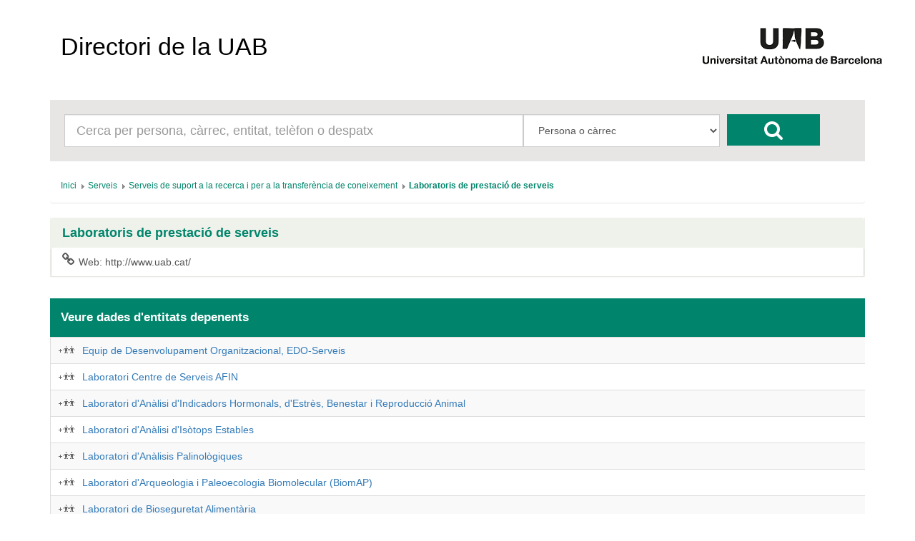

--- FILE ---
content_type: text/html; charset=UTF-8
request_url: https://directori.uab.cat/pcde/entitat.jsf;jsessionid=_3UdT2IFfs13ril6l_u1FHCW8K8wFGZRI5_5bY2zNUKpImzzuoU8!-1388144810?id=2272
body_size: 29195
content:
<?xml version='1.0' encoding='UTF-8' ?>
<!DOCTYPE html>
<html xmlns="http://www.w3.org/1999/xhtml"><head id="j_idt2"><link type="text/css" rel="stylesheet" href="/pcde/javax.faces.resource/theme.css.jsf?ln=primefaces-aristo" /><link type="text/css" rel="stylesheet" href="/pcde/javax.faces.resource/components.css.jsf;jsessionid=r_8XMNvcxKms3-dDRw7gvSzid2DMds7bNCwigeyGXB_30LYdqias!-2128646002?ln=primefaces&amp;v=6.0" /><script type="text/javascript" src="/pcde/javax.faces.resource/jquery/jquery.js.jsf;jsessionid=r_8XMNvcxKms3-dDRw7gvSzid2DMds7bNCwigeyGXB_30LYdqias!-2128646002?ln=primefaces&amp;v=6.0"></script><script type="text/javascript" src="/pcde/javax.faces.resource/core.js.jsf;jsessionid=r_8XMNvcxKms3-dDRw7gvSzid2DMds7bNCwigeyGXB_30LYdqias!-2128646002?ln=primefaces&amp;v=6.0"></script><script type="text/javascript" src="/pcde/javax.faces.resource/components.js.jsf;jsessionid=r_8XMNvcxKms3-dDRw7gvSzid2DMds7bNCwigeyGXB_30LYdqias!-2128646002?ln=primefaces&amp;v=6.0"></script><script type="text/javascript" src="/pcde/javax.faces.resource/jquery/jquery-plugins.js.jsf;jsessionid=r_8XMNvcxKms3-dDRw7gvSzid2DMds7bNCwigeyGXB_30LYdqias!-2128646002?ln=primefaces&amp;v=6.0"></script><script type="text/javascript">if(window.PrimeFaces){PrimeFaces.settings.locale='es_ES';PrimeFaces.settings.projectStage='Development';}</script>
        <meta charset="utf-8" />
        <meta http-equiv="X-UA-Compatible" content="IE=edge" />
        <meta name="viewport" content="width=device-width, initial-scale=1" />
        
        <meta name="description" content="" />
        <meta name="author" content="" />
        <link rel="icon" href="img/favicon.ico" />

        <title>Directori de la UAB</title>

        <link href="/General/img/sty_uab/bootstrap/css/bootstrap.min.css" rel="stylesheet"> </link>
        <link href="/General/img/sty_uab/bootstrap/css/bootstrap-theme.min.css" rel="stylesheet"> </link>
        <link href="/General/img/sty_uab/responsive/css/cde.css" rel="stylesheet"> </link>
        <link href="/General/img/sty_uab/responsive/css/base_primefaces.css" rel="stylesheet"> </link>
        
        <link href="fonts/font-awesome/css/font-awesome.min.css" rel="stylesheet" />
        <script src="https://maps.google.com/maps/api/js?key=" type="text/javascript"></script>
        <script type="text/javascript">
            function geocode() {
                                
            }
        </script></head><body>

        <div class="container">
            <nav class="navbar navbar-default"><a id="linkHome" name="linkHome" href="inici.jsf;jsessionid=r_8XMNvcxKms3-dDRw7gvSzid2DMds7bNCwigeyGXB_30LYdqias!-2128646002" class="navbar-brand">Directori de la UAB</a>
                <div id="logo"><a href="http://www.uab.cat/;jsessionid=r_8XMNvcxKms3-dDRw7gvSzid2DMds7bNCwigeyGXB_30LYdqias!-2128646002"><img src="img/logo.png;jsessionid=r_8XMNvcxKms3-dDRw7gvSzid2DMds7bNCwigeyGXB_30LYdqias!-2128646002" alt="Logo UAB" title="UAB Universitat Autònoma de Barcelona" /></a>
                </div>

                
            </nav>


            <div class="row">
                <div class="col-xs-12">
                    <div id="cercador">
                        <form id="formBusqueda" method="get" action="resultats_cerca.jsf" accept-charset="UTF-8">
                            <div id="inputCercador" class="col-sm-7">
                                <input type="text" id="busqueda" name="busqueda" maxlength="50" class="form-control input-lg" placeholder="Cerca per persona, càrrec, entitat, telèfon o despatx" />
                            </div>
                            <div id="inputSelect" class="col-sm-3">
                                <select id="select" class="form-control input-lg" name="selectBusqueda">
                                    <option value="1">Persona o càrrec</option>
                                    <option value="2">Entitat</option>
                                    <option value="3">Telèfon/Fax/Porta</option>
                                </select>
                                <input name="entitat" value="2272" style="display:none;" />
                                <input name="idioma" value="ca" style="display:none;" />
                                <input name="pais" value="ES" style="display:none;" />
                            </div>
                            <div id="botoCerca">
                                <button type="submit" class="btn btn-danger fa fa-search fa-2x"></button>
                            </div>
                        </form>
                    </div>
                </div>
            </div>

            <div class="row">
                <div class="col-md-12">
<form id="breadcrumb" name="breadcrumb" method="post" action="/pcde/entitat.jsf;jsessionid=r_8XMNvcxKms3-dDRw7gvSzid2DMds7bNCwigeyGXB_30LYdqias!-2128646002" enctype="application/x-www-form-urlencoded">
<input type="hidden" name="breadcrumb" value="breadcrumb" />
<div id="breadcrumb:j_idt18" class="ui-breadcrumb ui-module ui-widget ui-widget-header ui-helper-clearfix ui-corner-all breadcrumb" role="menu"><ul><li role="menuitem"><a tabindex="-1" class="ui-menuitem-link ui-corner-all active" href="inici.jsf;jsessionid=r_8XMNvcxKms3-dDRw7gvSzid2DMds7bNCwigeyGXB_30LYdqias!-2128646002"><span class="ui-menuitem-text">Inici</span></a></li><li class="ui-breadcrumb-chevron ui-icon ui-icon-triangle-1-e"></li><li role="menuitem"><a tabindex="-1" class="ui-menuitem-link ui-corner-all" href="entitat.jsf;jsessionid=r_8XMNvcxKms3-dDRw7gvSzid2DMds7bNCwigeyGXB_30LYdqias!-2128646002?id=2268"><span class="ui-menuitem-text">Serveis</span></a></li><li class="ui-breadcrumb-chevron ui-icon ui-icon-triangle-1-e"></li><li role="menuitem"><a tabindex="-1" class="ui-menuitem-link ui-corner-all" href="entitat.jsf;jsessionid=r_8XMNvcxKms3-dDRw7gvSzid2DMds7bNCwigeyGXB_30LYdqias!-2128646002?id=2270"><span class="ui-menuitem-text">Serveis de suport a la recerca i per a la transferència de coneixement</span></a></li><li class="ui-breadcrumb-chevron ui-icon ui-icon-triangle-1-e"></li><li role="menuitem"><a tabindex="-1" class="ui-menuitem-link ui-corner-all" href="entitat.jsf;jsessionid=r_8XMNvcxKms3-dDRw7gvSzid2DMds7bNCwigeyGXB_30LYdqias!-2128646002?id=2272"><span class="ui-menuitem-text">Laboratoris de prestació de serveis</span></a></li></ul></div><input type="hidden" name="javax.faces.ViewState" id="j_id1:javax.faces.ViewState:0" value="4882247425122259356:-9046667361475131799" autocomplete="off" />
</form>
                </div>
            </div>

            <div class="row">
                <div class="col-sm-12">
                    <div id="panellDirectori" class="panel panel-default panellsPortada panellsFitxa">
                        <div class="panel-heading">
                            <h4 href="#" class="panel-title">Laboratoris de prestació de serveis
                            </h4>
                        </div>

                        <div class="panel-body ">
                                <div class="list-group col-md-12"><a href="http://www.uab.cat/;jsessionid=r_8XMNvcxKms3-dDRw7gvSzid2DMds7bNCwigeyGXB_30LYdqias!-2128646002" class="list-group-item">
                                        <i class="fa fa-lg  fa-link pull-left"></i>Web:
                                        http://www.uab.cat/</a>
                                </div>
                        </div>
                    </div>
                </div>
            </div>
            <div class="row">

                <div class="col-md-12">
                    <div class="infoResultats">
                        <span class="infoResultats01">Veure dades d'entitats depenents</span>
                    </div>
                </div>
                
            </div>
            <div class="row">
                <div class="col-md-12"><div id="j_idt37" class="ui-datatable ui-widget"><div class="ui-datatable-tablewrapper"><table role="grid"><thead id="j_idt37_head"><tr role="row"><th id="j_idt37:j_idt38" class="ui-state-default noHeader" role="columnheader"><span class="ui-column-title"></span></th></tr></thead><tbody id="j_idt37_data" class="ui-datatable-data ui-widget-content"><tr data-ri="0" class="ui-widget-content ui-datatable-even" role="row"><td role="gridcell" class="noHeader"><a href="resultats_cerca.jsf;jsessionid=r_8XMNvcxKms3-dDRw7gvSzid2DMds7bNCwigeyGXB_30LYdqias!-2128646002?entitat=2451&amp;selectBusqueda=4" class="entitatNoAbstracta"></a><a href="entitat.jsf;jsessionid=r_8XMNvcxKms3-dDRw7gvSzid2DMds7bNCwigeyGXB_30LYdqias!-2128646002?id=2451">Equip de Desenvolupament Organitzacional, EDO-Serveis</a></td></tr><tr data-ri="1" class="ui-widget-content ui-datatable-odd" role="row"><td role="gridcell" class="noHeader"><a href="resultats_cerca.jsf;jsessionid=r_8XMNvcxKms3-dDRw7gvSzid2DMds7bNCwigeyGXB_30LYdqias!-2128646002?entitat=2620&amp;selectBusqueda=4" class="entitatNoAbstracta"></a><a href="entitat.jsf;jsessionid=r_8XMNvcxKms3-dDRw7gvSzid2DMds7bNCwigeyGXB_30LYdqias!-2128646002?id=2620">Laboratori Centre de Serveis AFIN</a></td></tr><tr data-ri="2" class="ui-widget-content ui-datatable-even" role="row"><td role="gridcell" class="noHeader"><a href="resultats_cerca.jsf;jsessionid=r_8XMNvcxKms3-dDRw7gvSzid2DMds7bNCwigeyGXB_30LYdqias!-2128646002?entitat=2944&amp;selectBusqueda=4" class="entitatNoAbstracta"></a><a href="entitat.jsf;jsessionid=r_8XMNvcxKms3-dDRw7gvSzid2DMds7bNCwigeyGXB_30LYdqias!-2128646002?id=2944">Laboratori d'Anàlisi d'Indicadors Hormonals, d'Estrès, Benestar i Reproducció Animal</a></td></tr><tr data-ri="3" class="ui-widget-content ui-datatable-odd" role="row"><td role="gridcell" class="noHeader"><a href="resultats_cerca.jsf;jsessionid=r_8XMNvcxKms3-dDRw7gvSzid2DMds7bNCwigeyGXB_30LYdqias!-2128646002?entitat=2291&amp;selectBusqueda=4" class="entitatNoAbstracta"></a><a href="entitat.jsf;jsessionid=r_8XMNvcxKms3-dDRw7gvSzid2DMds7bNCwigeyGXB_30LYdqias!-2128646002?id=2291">Laboratori d'Anàlisi d'Isòtops Estables</a></td></tr><tr data-ri="4" class="ui-widget-content ui-datatable-even" role="row"><td role="gridcell" class="noHeader"><a href="resultats_cerca.jsf;jsessionid=r_8XMNvcxKms3-dDRw7gvSzid2DMds7bNCwigeyGXB_30LYdqias!-2128646002?entitat=1139&amp;selectBusqueda=4" class="entitatNoAbstracta"></a><a href="entitat.jsf;jsessionid=r_8XMNvcxKms3-dDRw7gvSzid2DMds7bNCwigeyGXB_30LYdqias!-2128646002?id=1139">Laboratori d'Anàlisis Palinològiques</a></td></tr><tr data-ri="5" class="ui-widget-content ui-datatable-odd" role="row"><td role="gridcell" class="noHeader"><a href="resultats_cerca.jsf;jsessionid=r_8XMNvcxKms3-dDRw7gvSzid2DMds7bNCwigeyGXB_30LYdqias!-2128646002?entitat=3283&amp;selectBusqueda=4" class="entitatNoAbstracta"></a><a href="entitat.jsf;jsessionid=r_8XMNvcxKms3-dDRw7gvSzid2DMds7bNCwigeyGXB_30LYdqias!-2128646002?id=3283">Laboratori d'Arqueologia i Paleoecologia Biomolecular (BiomAP)</a></td></tr><tr data-ri="6" class="ui-widget-content ui-datatable-even" role="row"><td role="gridcell" class="noHeader"><a href="resultats_cerca.jsf;jsessionid=r_8XMNvcxKms3-dDRw7gvSzid2DMds7bNCwigeyGXB_30LYdqias!-2128646002?entitat=2288&amp;selectBusqueda=4" class="entitatNoAbstracta"></a><a href="entitat.jsf;jsessionid=r_8XMNvcxKms3-dDRw7gvSzid2DMds7bNCwigeyGXB_30LYdqias!-2128646002?id=2288">Laboratori de Bioseguretat Alimentària</a></td></tr><tr data-ri="7" class="ui-widget-content ui-datatable-odd" role="row"><td role="gridcell" class="noHeader"><a href="resultats_cerca.jsf;jsessionid=r_8XMNvcxKms3-dDRw7gvSzid2DMds7bNCwigeyGXB_30LYdqias!-2128646002?entitat=3282&amp;selectBusqueda=4" class="entitatNoAbstracta"></a><a href="entitat.jsf;jsessionid=r_8XMNvcxKms3-dDRw7gvSzid2DMds7bNCwigeyGXB_30LYdqias!-2128646002?id=3282">Laboratori de Caracterització Elèctrica i Avaluació de Fiabilitat de Materials, Dispositius i Circuits Electrònics</a></td></tr><tr data-ri="8" class="ui-widget-content ui-datatable-even" role="row"><td role="gridcell" class="noHeader"><a href="resultats_cerca.jsf;jsessionid=r_8XMNvcxKms3-dDRw7gvSzid2DMds7bNCwigeyGXB_30LYdqias!-2128646002?entitat=1202&amp;selectBusqueda=4" class="entitatNoAbstracta"></a><a href="entitat.jsf;jsessionid=r_8XMNvcxKms3-dDRw7gvSzid2DMds7bNCwigeyGXB_30LYdqias!-2128646002?id=1202">Laboratori de Dosimetria Biològica</a></td></tr><tr data-ri="9" class="ui-widget-content ui-datatable-odd" role="row"><td role="gridcell" class="noHeader"><a href="resultats_cerca.jsf;jsessionid=r_8XMNvcxKms3-dDRw7gvSzid2DMds7bNCwigeyGXB_30LYdqias!-2128646002?entitat=2941&amp;selectBusqueda=4" class="entitatNoAbstracta"></a><a href="entitat.jsf;jsessionid=r_8XMNvcxKms3-dDRw7gvSzid2DMds7bNCwigeyGXB_30LYdqias!-2128646002?id=2941">Laboratori de Mesures Magnètiques i Tèrmiques</a></td></tr><tr data-ri="10" class="ui-widget-content ui-datatable-even" role="row"><td role="gridcell" class="noHeader"><a href="resultats_cerca.jsf;jsessionid=r_8XMNvcxKms3-dDRw7gvSzid2DMds7bNCwigeyGXB_30LYdqias!-2128646002?entitat=2438&amp;selectBusqueda=4" class="entitatNoAbstracta"></a><a href="entitat.jsf;jsessionid=r_8XMNvcxKms3-dDRw7gvSzid2DMds7bNCwigeyGXB_30LYdqias!-2128646002?id=2438">Laboratori de Muntatge de Prototips Electrònics per a Sistemes Embedded (LaMPES)</a></td></tr><tr data-ri="11" class="ui-widget-content ui-datatable-odd" role="row"><td role="gridcell" class="noHeader"><a href="resultats_cerca.jsf;jsessionid=r_8XMNvcxKms3-dDRw7gvSzid2DMds7bNCwigeyGXB_30LYdqias!-2128646002?entitat=2267&amp;selectBusqueda=4" class="entitatNoAbstracta"></a><a href="entitat.jsf;jsessionid=r_8XMNvcxKms3-dDRw7gvSzid2DMds7bNCwigeyGXB_30LYdqias!-2128646002?id=2267">Laboratori en Tecnologies per a la Traducció Audiovisual</a></td></tr><tr data-ri="12" class="ui-widget-content ui-datatable-even" role="row"><td role="gridcell" class="noHeader"><a href="resultats_cerca.jsf;jsessionid=r_8XMNvcxKms3-dDRw7gvSzid2DMds7bNCwigeyGXB_30LYdqias!-2128646002?entitat=3299&amp;selectBusqueda=4" class="entitatNoAbstracta"></a><a href="entitat.jsf;jsessionid=r_8XMNvcxKms3-dDRw7gvSzid2DMds7bNCwigeyGXB_30LYdqias!-2128646002?id=3299">Laboratori Veterinari de Diagnosi de Malalties Infeccioses (LVDMI)</a></td></tr><tr data-ri="13" class="ui-widget-content ui-datatable-odd" role="row"><td role="gridcell" class="noHeader"><a href="resultats_cerca.jsf;jsessionid=r_8XMNvcxKms3-dDRw7gvSzid2DMds7bNCwigeyGXB_30LYdqias!-2128646002?entitat=3017&amp;selectBusqueda=4" class="entitatNoAbstracta"></a><a href="entitat.jsf;jsessionid=r_8XMNvcxKms3-dDRw7gvSzid2DMds7bNCwigeyGXB_30LYdqias!-2128646002?id=3017">Multi-omics - Bioinformatics Core Facility (MBC)</a></td></tr><tr data-ri="14" class="ui-widget-content ui-datatable-even" role="row"><td role="gridcell" class="noHeader"><a href="resultats_cerca.jsf;jsessionid=r_8XMNvcxKms3-dDRw7gvSzid2DMds7bNCwigeyGXB_30LYdqias!-2128646002?entitat=965&amp;selectBusqueda=4" class="entitatNoAbstracta"></a><a href="entitat.jsf;jsessionid=r_8XMNvcxKms3-dDRw7gvSzid2DMds7bNCwigeyGXB_30LYdqias!-2128646002?id=965">Planta Pilot de Fermentació</a></td></tr><tr data-ri="15" class="ui-widget-content ui-datatable-odd" role="row"><td role="gridcell" class="noHeader"><a href="resultats_cerca.jsf;jsessionid=r_8XMNvcxKms3-dDRw7gvSzid2DMds7bNCwigeyGXB_30LYdqias!-2128646002?entitat=3281&amp;selectBusqueda=4" class="entitatNoAbstracta"></a><a href="entitat.jsf;jsessionid=r_8XMNvcxKms3-dDRw7gvSzid2DMds7bNCwigeyGXB_30LYdqias!-2128646002?id=3281">Plataforma de Producció de Proteïnes (PPP)</a></td></tr><tr data-ri="16" class="ui-widget-content ui-datatable-even" role="row"><td role="gridcell" class="noHeader"><a href="resultats_cerca.jsf;jsessionid=r_8XMNvcxKms3-dDRw7gvSzid2DMds7bNCwigeyGXB_30LYdqias!-2128646002?entitat=2993&amp;selectBusqueda=4" class="entitatNoAbstracta"></a><a href="entitat.jsf;jsessionid=r_8XMNvcxKms3-dDRw7gvSzid2DMds7bNCwigeyGXB_30LYdqias!-2128646002?id=2993">Plataforma IBISBA - Biotecnologia Industrial</a></td></tr><tr data-ri="17" class="ui-widget-content ui-datatable-odd" role="row"><td role="gridcell" class="noHeader"><a href="resultats_cerca.jsf;jsessionid=r_8XMNvcxKms3-dDRw7gvSzid2DMds7bNCwigeyGXB_30LYdqias!-2128646002?entitat=2641&amp;selectBusqueda=4" class="entitatNoAbstracta"></a><a href="entitat.jsf;jsessionid=r_8XMNvcxKms3-dDRw7gvSzid2DMds7bNCwigeyGXB_30LYdqias!-2128646002?id=2641">Rodent Behavioral Core</a></td></tr><tr data-ri="18" class="ui-widget-content ui-datatable-even" role="row"><td role="gridcell" class="noHeader"><a href="resultats_cerca.jsf;jsessionid=r_8XMNvcxKms3-dDRw7gvSzid2DMds7bNCwigeyGXB_30LYdqias!-2128646002?entitat=967&amp;selectBusqueda=4" class="entitatNoAbstracta"></a><a href="entitat.jsf;jsessionid=r_8XMNvcxKms3-dDRw7gvSzid2DMds7bNCwigeyGXB_30LYdqias!-2128646002?id=967">Servei d'Anàlisis Arqueològiques</a></td></tr><tr data-ri="19" class="ui-widget-content ui-datatable-odd" role="row"><td role="gridcell" class="noHeader"><a href="resultats_cerca.jsf;jsessionid=r_8XMNvcxKms3-dDRw7gvSzid2DMds7bNCwigeyGXB_30LYdqias!-2128646002?entitat=968&amp;selectBusqueda=4" class="entitatNoAbstracta"></a><a href="entitat.jsf;jsessionid=r_8XMNvcxKms3-dDRw7gvSzid2DMds7bNCwigeyGXB_30LYdqias!-2128646002?id=968">Servei d'Anàlisis i Aplicacions Microbiològiques</a></td></tr><tr data-ri="20" class="ui-widget-content ui-datatable-even" role="row"><td role="gridcell" class="noHeader"><a href="resultats_cerca.jsf;jsessionid=r_8XMNvcxKms3-dDRw7gvSzid2DMds7bNCwigeyGXB_30LYdqias!-2128646002?entitat=971&amp;selectBusqueda=4" class="entitatNoAbstracta"></a><a href="entitat.jsf;jsessionid=r_8XMNvcxKms3-dDRw7gvSzid2DMds7bNCwigeyGXB_30LYdqias!-2128646002?id=971">Servei d'Ecopatologia de Fauna Salvatge</a></td></tr><tr data-ri="21" class="ui-widget-content ui-datatable-odd" role="row"><td role="gridcell" class="noHeader"><a href="resultats_cerca.jsf;jsessionid=r_8XMNvcxKms3-dDRw7gvSzid2DMds7bNCwigeyGXB_30LYdqias!-2128646002?entitat=970&amp;selectBusqueda=4" class="entitatNoAbstracta"></a><a href="entitat.jsf;jsessionid=r_8XMNvcxKms3-dDRw7gvSzid2DMds7bNCwigeyGXB_30LYdqias!-2128646002?id=970">Servei d'Endocrinologia i de Radioimmunoanàlisi</a></td></tr><tr data-ri="22" class="ui-widget-content ui-datatable-even" role="row"><td role="gridcell" class="noHeader"><a href="resultats_cerca.jsf;jsessionid=r_8XMNvcxKms3-dDRw7gvSzid2DMds7bNCwigeyGXB_30LYdqias!-2128646002?entitat=2528&amp;selectBusqueda=4" class="entitatNoAbstracta"></a><a href="entitat.jsf;jsessionid=r_8XMNvcxKms3-dDRw7gvSzid2DMds7bNCwigeyGXB_30LYdqias!-2128646002?id=2528">Servei d'Estudis i Dictàmens Jurídics de la Facultat de Dret</a></td></tr><tr data-ri="23" class="ui-widget-content ui-datatable-odd" role="row"><td role="gridcell" class="noHeader"><a href="resultats_cerca.jsf;jsessionid=r_8XMNvcxKms3-dDRw7gvSzid2DMds7bNCwigeyGXB_30LYdqias!-2128646002?entitat=1198&amp;selectBusqueda=4" class="entitatNoAbstracta"></a><a href="entitat.jsf;jsessionid=r_8XMNvcxKms3-dDRw7gvSzid2DMds7bNCwigeyGXB_30LYdqias!-2128646002?id=1198">Servei d'Hematologia Clínica Veterinària</a></td></tr><tr data-ri="24" class="ui-widget-content ui-datatable-even" role="row"><td role="gridcell" class="noHeader"><a href="resultats_cerca.jsf;jsessionid=r_8XMNvcxKms3-dDRw7gvSzid2DMds7bNCwigeyGXB_30LYdqias!-2128646002?entitat=1199&amp;selectBusqueda=4" class="entitatNoAbstracta"></a><a href="entitat.jsf;jsessionid=r_8XMNvcxKms3-dDRw7gvSzid2DMds7bNCwigeyGXB_30LYdqias!-2128646002?id=1199">Servei d'Investigacions Neurobiològiques</a></td></tr><tr data-ri="25" class="ui-widget-content ui-datatable-odd" role="row"><td role="gridcell" class="noHeader"><a href="resultats_cerca.jsf;jsessionid=r_8XMNvcxKms3-dDRw7gvSzid2DMds7bNCwigeyGXB_30LYdqias!-2128646002?entitat=973&amp;selectBusqueda=4" class="entitatNoAbstracta"></a><a href="entitat.jsf;jsessionid=r_8XMNvcxKms3-dDRw7gvSzid2DMds7bNCwigeyGXB_30LYdqias!-2128646002?id=973">Servei de Bioquímica Clínica Veterinària</a></td></tr><tr data-ri="26" class="ui-widget-content ui-datatable-even" role="row"><td role="gridcell" class="noHeader"><a href="resultats_cerca.jsf;jsessionid=r_8XMNvcxKms3-dDRw7gvSzid2DMds7bNCwigeyGXB_30LYdqias!-2128646002?entitat=1195&amp;selectBusqueda=4" class="entitatNoAbstracta"></a><a href="entitat.jsf;jsessionid=r_8XMNvcxKms3-dDRw7gvSzid2DMds7bNCwigeyGXB_30LYdqias!-2128646002?id=1195">Servei de Consultoria Matemàtica</a></td></tr><tr data-ri="27" class="ui-widget-content ui-datatable-odd" role="row"><td role="gridcell" class="noHeader"><a href="resultats_cerca.jsf;jsessionid=r_8XMNvcxKms3-dDRw7gvSzid2DMds7bNCwigeyGXB_30LYdqias!-2128646002?entitat=977&amp;selectBusqueda=4" class="entitatNoAbstracta"></a><a href="entitat.jsf;jsessionid=r_8XMNvcxKms3-dDRw7gvSzid2DMds7bNCwigeyGXB_30LYdqias!-2128646002?id=977">Servei de Datació per Triti i Carboni 14</a></td></tr><tr data-ri="28" class="ui-widget-content ui-datatable-even" role="row"><td role="gridcell" class="noHeader"><a href="resultats_cerca.jsf;jsessionid=r_8XMNvcxKms3-dDRw7gvSzid2DMds7bNCwigeyGXB_30LYdqias!-2128646002?entitat=3300&amp;selectBusqueda=4" class="entitatNoAbstracta"></a><a href="entitat.jsf;jsessionid=r_8XMNvcxKms3-dDRw7gvSzid2DMds7bNCwigeyGXB_30LYdqias!-2128646002?id=3300">Servei d'Avaluació Mutagènica (SAMUT)</a></td></tr><tr data-ri="29" class="ui-widget-content ui-datatable-odd" role="row"><td role="gridcell" class="noHeader"><a href="resultats_cerca.jsf;jsessionid=r_8XMNvcxKms3-dDRw7gvSzid2DMds7bNCwigeyGXB_30LYdqias!-2128646002?entitat=978&amp;selectBusqueda=4" class="entitatNoAbstracta"></a><a href="entitat.jsf;jsessionid=r_8XMNvcxKms3-dDRw7gvSzid2DMds7bNCwigeyGXB_30LYdqias!-2128646002?id=978">Servei de Diagnòstic Patològic de Peixos</a></td></tr><tr data-ri="30" class="ui-widget-content ui-datatable-even" role="row"><td role="gridcell" class="noHeader"><a href="resultats_cerca.jsf;jsessionid=r_8XMNvcxKms3-dDRw7gvSzid2DMds7bNCwigeyGXB_30LYdqias!-2128646002?entitat=1144&amp;selectBusqueda=4" class="entitatNoAbstracta"></a><a href="entitat.jsf;jsessionid=r_8XMNvcxKms3-dDRw7gvSzid2DMds7bNCwigeyGXB_30LYdqias!-2128646002?id=1144">Servei de Diagnòstic de Patologia Veterinària</a></td></tr><tr data-ri="31" class="ui-widget-content ui-datatable-odd" role="row"><td role="gridcell" class="noHeader"><a href="resultats_cerca.jsf;jsessionid=r_8XMNvcxKms3-dDRw7gvSzid2DMds7bNCwigeyGXB_30LYdqias!-2128646002?entitat=1936&amp;selectBusqueda=4" class="entitatNoAbstracta"></a><a href="entitat.jsf;jsessionid=r_8XMNvcxKms3-dDRw7gvSzid2DMds7bNCwigeyGXB_30LYdqias!-2128646002?id=1936">Servei de Nutrició i Benestar Animal</a></td></tr><tr data-ri="32" class="ui-widget-content ui-datatable-even" role="row"><td role="gridcell" class="noHeader"><a href="resultats_cerca.jsf;jsessionid=r_8XMNvcxKms3-dDRw7gvSzid2DMds7bNCwigeyGXB_30LYdqias!-2128646002?entitat=2848&amp;selectBusqueda=4" class="entitatNoAbstracta"></a><a href="entitat.jsf;jsessionid=r_8XMNvcxKms3-dDRw7gvSzid2DMds7bNCwigeyGXB_30LYdqias!-2128646002?id=2848">Servei de Psicologia i Logopèdia</a></td></tr><tr data-ri="33" class="ui-widget-content ui-datatable-odd" role="row"><td role="gridcell" class="noHeader"><a href="resultats_cerca.jsf;jsessionid=r_8XMNvcxKms3-dDRw7gvSzid2DMds7bNCwigeyGXB_30LYdqias!-2128646002?entitat=2943&amp;selectBusqueda=4" class="entitatNoAbstracta"></a><a href="entitat.jsf;jsessionid=r_8XMNvcxKms3-dDRw7gvSzid2DMds7bNCwigeyGXB_30LYdqias!-2128646002?id=2943">Servei de Quiròfans de Cirúrgia Experimental</a></td></tr><tr data-ri="34" class="ui-widget-content ui-datatable-even" role="row"><td role="gridcell" class="noHeader"><a href="resultats_cerca.jsf;jsessionid=r_8XMNvcxKms3-dDRw7gvSzid2DMds7bNCwigeyGXB_30LYdqias!-2128646002?entitat=1196&amp;selectBusqueda=4" class="entitatNoAbstracta"></a><a href="entitat.jsf;jsessionid=r_8XMNvcxKms3-dDRw7gvSzid2DMds7bNCwigeyGXB_30LYdqias!-2128646002?id=1196">Servei de Reproducció Equina</a></td></tr><tr data-ri="35" class="ui-widget-content ui-datatable-odd" role="row"><td role="gridcell" class="noHeader"><a href="resultats_cerca.jsf;jsessionid=r_8XMNvcxKms3-dDRw7gvSzid2DMds7bNCwigeyGXB_30LYdqias!-2128646002?entitat=1197&amp;selectBusqueda=4" class="entitatNoAbstracta"></a><a href="entitat.jsf;jsessionid=r_8XMNvcxKms3-dDRw7gvSzid2DMds7bNCwigeyGXB_30LYdqias!-2128646002?id=1197">Servei de Tractament d'Imatges</a></td></tr><tr data-ri="36" class="ui-widget-content ui-datatable-even" role="row"><td role="gridcell" class="noHeader"><a href="resultats_cerca.jsf;jsessionid=r_8XMNvcxKms3-dDRw7gvSzid2DMds7bNCwigeyGXB_30LYdqias!-2128646002?entitat=2450&amp;selectBusqueda=4" class="entitatNoAbstracta"></a><a href="entitat.jsf;jsessionid=r_8XMNvcxKms3-dDRw7gvSzid2DMds7bNCwigeyGXB_30LYdqias!-2128646002?id=2450">Servei Forènsic Ambiental, ENVIFORENSIC</a></td></tr><tr data-ri="37" class="ui-widget-content ui-datatable-odd" role="row"><td role="gridcell" class="noHeader"><a href="resultats_cerca.jsf;jsessionid=r_8XMNvcxKms3-dDRw7gvSzid2DMds7bNCwigeyGXB_30LYdqias!-2128646002?entitat=2289&amp;selectBusqueda=4" class="entitatNoAbstracta"></a><a href="entitat.jsf;jsessionid=r_8XMNvcxKms3-dDRw7gvSzid2DMds7bNCwigeyGXB_30LYdqias!-2128646002?id=2289">Servei Veterinari de Bacteriologia i Micologia</a></td></tr><tr data-ri="38" class="ui-widget-content ui-datatable-even" role="row"><td role="gridcell" class="noHeader"><a href="resultats_cerca.jsf;jsessionid=r_8XMNvcxKms3-dDRw7gvSzid2DMds7bNCwigeyGXB_30LYdqias!-2128646002?entitat=986&amp;selectBusqueda=4" class="entitatNoAbstracta"></a><a href="entitat.jsf;jsessionid=r_8XMNvcxKms3-dDRw7gvSzid2DMds7bNCwigeyGXB_30LYdqias!-2128646002?id=986">Servei Veterinari de Genètica Molecular</a></td></tr><tr data-ri="39" class="ui-widget-content ui-datatable-odd" role="row"><td role="gridcell" class="noHeader"><a href="resultats_cerca.jsf;jsessionid=r_8XMNvcxKms3-dDRw7gvSzid2DMds7bNCwigeyGXB_30LYdqias!-2128646002?entitat=2428&amp;selectBusqueda=4" class="entitatNoAbstracta"></a><a href="entitat.jsf;jsessionid=r_8XMNvcxKms3-dDRw7gvSzid2DMds7bNCwigeyGXB_30LYdqias!-2128646002?id=2428">Serveis Integrats d'Animals de Laboratori (SIAL)</a></td></tr><tr data-ri="40" class="ui-widget-content ui-datatable-even" role="row"><td role="gridcell" class="noHeader"><a href="resultats_cerca.jsf;jsessionid=r_8XMNvcxKms3-dDRw7gvSzid2DMds7bNCwigeyGXB_30LYdqias!-2128646002?entitat=2426&amp;selectBusqueda=4" class="entitatNoAbstracta"></a><a href="entitat.jsf;jsessionid=r_8XMNvcxKms3-dDRw7gvSzid2DMds7bNCwigeyGXB_30LYdqias!-2128646002?id=2426">Service of Inorganic Geochemistry for Paleo-Climate and Oceanography (SIGPO)</a></td></tr><tr data-ri="41" class="ui-widget-content ui-datatable-odd" role="row"><td role="gridcell" class="noHeader"><a href="resultats_cerca.jsf;jsessionid=r_8XMNvcxKms3-dDRw7gvSzid2DMds7bNCwigeyGXB_30LYdqias!-2128646002?entitat=2465&amp;selectBusqueda=4" class="entitatNoAbstracta"></a><a href="entitat.jsf;jsessionid=r_8XMNvcxKms3-dDRw7gvSzid2DMds7bNCwigeyGXB_30LYdqias!-2128646002?id=2465">Unitat de Patologia Murina</a></td></tr><tr data-ri="42" class="ui-widget-content ui-datatable-even" role="row"><td role="gridcell" class="noHeader"><a href="resultats_cerca.jsf;jsessionid=r_8XMNvcxKms3-dDRw7gvSzid2DMds7bNCwigeyGXB_30LYdqias!-2128646002?entitat=2778&amp;selectBusqueda=4" class="entitatNoAbstracta"></a><a href="entitat.jsf;jsessionid=r_8XMNvcxKms3-dDRw7gvSzid2DMds7bNCwigeyGXB_30LYdqias!-2128646002?id=2778">Unitat de Vectors Virals</a></td></tr></tbody></table></div></div><script id="j_idt37_s" type="text/javascript">$(function(){PrimeFaces.cw("DataTable","widget_j_idt37",{id:"j_idt37"});});</script>
                </div>
            </div>

            <br /><br />

            

            <footer class="footer">
                <p id="textLegal">D’acord amb l’article 19 de la Llei Orgànica 3/2018, de 5 de desembre, de protecció de dades personals i garantia dels drets digitals, les dades personals d’aquest directori són tractades per la Universitat Autònoma de Barcelona en virtut de la base legitimadora del tractament prevista a l’article 6.1.f) del Reglament (UE) 2016/679, del Parlament Europeu i del Consell, de 27 d’abril de 2016, relatiu a la protecció de les persones físiques pel que fa al tractament de dades personals i la lliure circulació d’aquestes dades (RGPD). Les dades personals d’aquest directori només poden ser tractades per a finalitats exclusivament relacionades amb les funcions pròpies de la Universitat. En conseqüència, aquestes dades no es poden reproduir, transmetre ni registrar mitjançant cap sistema de recuperació de la informació, ni totalment ni parcialment, sense el consentiment de les persones interessades. No està permès l’ús d’aquestes dades personals per a finalitats comercials o per a l’enviament massiu de correus (SPAM).
                </p>
                <span id="dretsLegals"><span style="font-weight: bold">©2026 Universitat Autònoma de Barcelona</span>
                    - Tots els drets reservats
                </span>
            </footer>
        </div>
        

        
        
        
        <script src="bootstrap/js/bootstrap.min.js"></script></body>
</html>